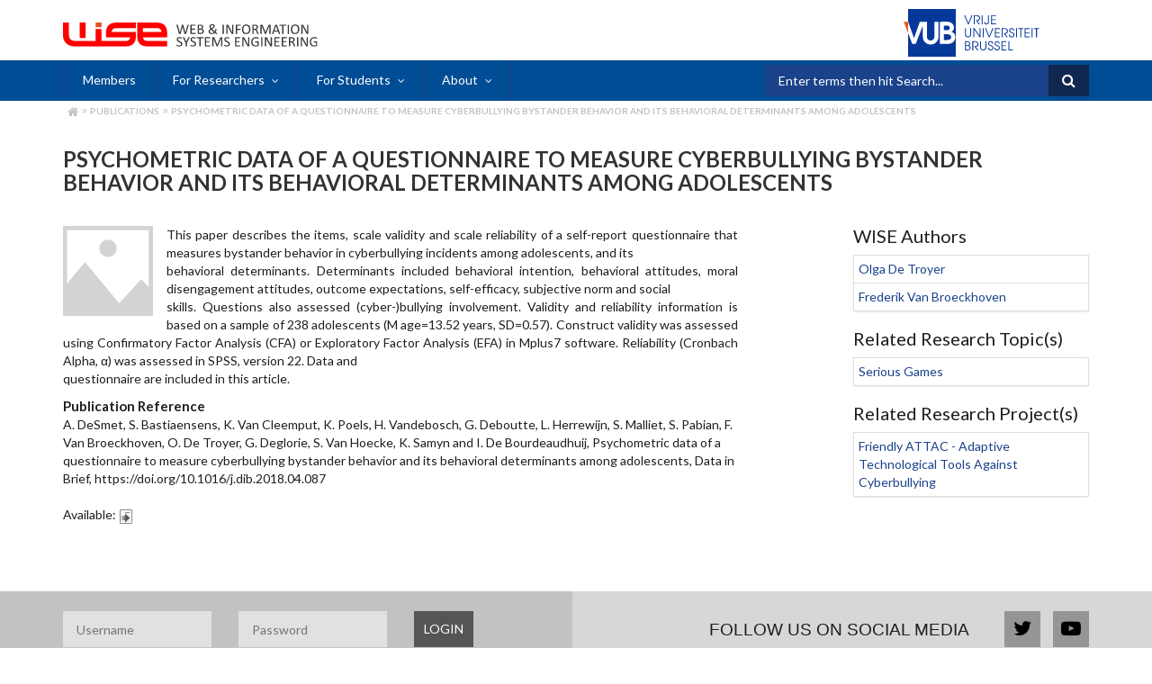

--- FILE ---
content_type: text/html; charset=UTF-8
request_url: https://wise.vub.ac.be/index.php/publication/psychometric-data-questionnaire-measure-cyberbullying-bystander-behavior-and-its
body_size: 3934
content:
<!DOCTYPE html>
<html lang="en" dir="ltr">
  <head>
    <meta charset="utf-8" />
<meta name="Generator" content="Drupal 10 (https://www.drupal.org)" />
<meta name="MobileOptimized" content="width" />
<meta name="HandheldFriendly" content="true" />
<meta name="viewport" content="width=device-width, initial-scale=1.0" />
<link rel="icon" href="/themes/wise/favicon.ico" type="image/vnd.microsoft.icon" />
<link rel="canonical" href="https://wise.vub.ac.be/index.php/publication/psychometric-data-questionnaire-measure-cyberbullying-bystander-behavior-and-its" />
<link rel="shortlink" href="https://wise.vub.ac.be/index.php/node/849" />

    <title>Psychometric data of a questionnaire to measure cyberbullying bystander behavior and its behavioral determinants among adolescents | WISE Lab</title>
    <link rel="stylesheet" media="all" href="/sites/default/files/css/css_YNIbd0cy7kbhuQXUX2bbptpqe6sSA0Ed25ZVbiDaz10.css?delta=0&amp;language=en&amp;theme=wise&amp;include=eJwli1EKwCAMxS6keKZaHlKoVvYcw51-A_9CSNSF3KUKkfRwBykNTBoXyoiri9uLxM2FftLHiNI8qnjm2m6jHTf_M8-7uqksi_EBC_AlPg" />
<link rel="stylesheet" media="all" href="/sites/default/files/css/css_dQlddk0Gek4N2gb6zL3huF7EQ7DtGp87uNOH31edxK0.css?delta=1&amp;language=en&amp;theme=wise&amp;include=eJwli1EKwCAMxS6keKZaHlKoVvYcw51-A_9CSNSF3KUKkfRwBykNTBoXyoiri9uLxM2FftLHiNI8qnjm2m6jHTf_M8-7uqksi_EBC_AlPg" />

    
  </head>
  <body class="path-node page-node-type-publication">
        <a href="#main-content" class="visually-hidden focusable skip-link">
      Skip to main content
    </a>
    
      <div class="dialog-off-canvas-main-canvas" data-off-canvas-main-canvas>
    



<link rel="stylesheet" href="https://cdnjs.cloudflare.com/ajax/libs/font-awesome/6.5.2/css/brands.min.css" integrity="sha512-DJLNx+VLY4aEiEQFjiawXaiceujj5GA7lIY8CHCIGQCBPfsEG0nGz1edb4Jvw1LR7q031zS5PpPqFuPA8ihlRA==" crossorigin="anonymous" referrerpolicy="no-referrer" />
<link rel="stylesheet" href="https://cdnjs.cloudflare.com/ajax/libs/academicons/1.9.4/css/academicons.min.css" integrity="sha512-IW0nhlW5MgNydsXJO40En2EoCkTTjZhI3yuODrZIc8cQ4h1XcF53PsqDHa09NqnkXuIe0Oiyyj171BqZFwISBw==" crossorigin="anonymous" referrerpolicy="no-referrer" />

<!-- Header -->
<header id="header">

    <div class="container">

        <div id="header-inside">
            <div class="row">
                <div class="col-md-5 col-sm-8 col-xs-12">
                    <a href="/" target="_self">
                        <img id="wise_logo" class="img-responsive"
                             src="/themes/wise/img/wise_logo.svg" />
                    </a>
                </div>
                <div class="col-md-3 col-md-offset-4 col-sm-4 col-xs-12">
                    <a href="https://vub.be" target="_blank">
                        <img class="right-logo img-responsive" id="vub_logo"
                             src="/themes/wise/img/vub_logo.svg"/>
                    </a>
                </div>
            </div>
        </div>
    </div>

</header>


<!--</div>-->
<div id="header-top" class="clearfix">
    <div class="container">

        <div id="header-top-inside" class="clearfix">
            <div class="row">
                <div class="col-md-8 .col-xs-4">

                    <div id="header-top-left" class="clearfix">
                        <nav>
                            <label for="drop" class="menu-icon">
                                <div class="menubar menubar1"></div>
                                <div class="menubar menubar2"></div>
                                <div class="menubar menubar3"></div>
                            </label>
                            <input type="checkbox" id="drop"/>
                            <ul class="menu">
                                <li>
                                                                                                    <a href="/members" class="nosubmenu">Members</a>
                                                                </li>
                                <li>
                                    <!-- First Tier Drop Down -->
                                    <label for="drop-1" class="toggle topmenu">For Researchers</label>
                                    <a href="/publications" class="topmenu">For Researchers</a>
                                    <input type="checkbox" id="drop-1"/>
                                    <ul>
                                        <li><a href="/publications">Publications</a></li>
                                        <li><a href="/research-topics">Research Topics</a></li>
                                        <li><a href="/research-projects">Research Projects</a></li>
                                        <li><a href="/research-events">Research Events</a></li>
                                        <li><a href="/past-phd-theses">Past PhD Theses</a></li>
                                        <li><a href="/awards">Awards</a></li>
                                        <li><a href="/vacancies">Vacancies</a></li>
                                    </ul>

                                </li>
                                <li>

                                    <!-- First Tier Drop Down -->
                                    <label for="drop-2" class="toggle topmenu">For Students</label>
                                    <a href="/courses" class="topmenu">For Students</a>
                                    <input type="checkbox" id="drop-2"/>
                                    <ul>
                                        <li><a href="/courses">Courses</a></li>
                                        <li><a href="/data-management-and-analytics-specialisation-dama">DAMA Specialisation</a>
                                        </li>
                                        <li>
                                            <!-- Second Tier Drop Down -->
                                            <label for="drop-3" class="toggle submenu">Thesis</label>
                                            <a href="#" class="submenu">Theses</a>
                                            <input type="checkbox" id="drop-3"/>

                                            <ul>
                                                <li><a href="/thesis-proposals">Thesis Proposals</a></li>
                                                <li><a href="/current-theses">Current Theses</a></li>
                                                <li><a href="/past-theses">Past Theses</a></li>
                                                <li><a href="/thesis-templates-info">Template and Info</a></li>
                                            </ul>
                                        </li>

                                    </ul>
                                </li>

                                <li>
                                    <!-- First Tier Drop Down -->
                                    <label for="drop-4" class="toggle topmenu">About</label>
                                    <a href="/about" class="topmenu">About</a>
                                    <input type="checkbox" id="drop-4"/>
                                    <ul>
                                        <li><a href="/news">News</a></li>
                                        <li><a href="/about">WISE</a></li>
                                        <!--li><a href="/members">Members</a></li-->
                                        <li><a href="/contact">Contact</a></li>
                                        <li><a href="/location">Location</a></li>
                                    </ul>

                                </li>
                            </ul>
                        </nav>
                    </div>


                </div>
                <div class="col-md-4 .col-xs-8">

                    <div id="header-top-right" class="clearfix">
                        <div class="header-top-area">
                            <div class="region region-header-top-right">
                                <div id="block-search-form" class="block block-search clearfix">
                                    <div class="content">
                                        <form method="post" id="search-block-form" accept-charset="UTF-8">
                                            <div>
                                                <div class="container-inline">
                                                    <h2 class="element-invisible">Search form</h2>
                                                    <div class="form-item form-type-textfield form-item-search-block-form">
                                                        <input
                                                               type="text" id="search_field"
                                                               name="search_block_form"
                                                               value="Enter terms then hit Search..." size="15"
                                                               maxlength="128" class="form-text">
                                                    </div>
                                                    <div class="form-actions form-wrapper" id="edit-actions"><input
                                                                value=" " type="" id="search-button" name="op"
                                                                class="form-submit"></div>
                                                    <input type="hidden" name="form_build_id"
                                                           value="form-DWIB6HIUR61YxSUtE460wpW8dshw6SI8QTNZBwQ4_tQ">
                                                    <input type="hidden" name="form_id" value="search_block_form">
                                                </div>
                                            </div>
                                        </form>
                                    </div>
                                </div>
                            </div>
                        </div>
                    </div>

                </div>
            </div>
        </div>

    </div>
</div>

<div id="custombreadcrumbs" class="container font7">
    <div class="row">
        <div class="breadcrumbs-navbar col-sm-12 col-lg-12 col-md-12 col-xs-12">
                              <div class="region region-breadcrumbs">
    <div id="block-wise-breadcrumbs" class="block block-system block-system-breadcrumb-block">
  
    
          <nav role="navigation" aria-labelledby="system-breadcrumb" class="breadcrumb">
        <h2 id="system-breadcrumb" class="visually-hidden">Breadcrumb</h2>
        <ol>
                            <li>
                                            <a href="/"><i class="fa fa-home fa-lg" aria-hidden="true"></i></a>
                                    </li>
                            <li>
                                                                        <a href="/publications">Publications</a>
                                                            </li>
                            <li>
                                                                        <a href="/index.php/publication/psychometric-data-questionnaire-measure-cyberbullying-bystander-behavior-and-its">Psychometric data of a questionnaire to measure cyberbullying bystander behavior and its behavioral determinants among adolescents</a>
                                                            </li>
                    </ol>
    </nav>

  </div>

  </div>

                    </div>

    </div>
</div>






<div id="page-content-container" class="container font7">
              <div class="region region-content">
    <div id="block-wise-page-title" class="block block-core block-page-title-block">
  
    
      
<h2 class="title">
<h2 class="title">Psychometric data of a questionnaire to measure cyberbullying bystander behavior and its behavioral determinants among adolescents</h2>
</h2>

  </div>
<div id="block-wise-content" class="block block-system block-system-main-block">
  
    
      
<div id="publication-item" class="publication">
    <div class="publication-info">
        <div class="row">
            <div class="col-md-8">
                <img id="pubimg" src="/sites/default/files/styles/200x200/public/default_images/noPicture_1.png?itok=P_SYFlK8"/>

                <div class="abstract">
                    
    This paper describes the items, scale validity and scale reliability of a self-report questionnaire that measures bystander behavior in cyberbullying incidents among adolescents, and its<br />
behavioral determinants. Determinants included behavioral intention, behavioral attitudes, moral disengagement attitudes, outcome expectations, self-efficacy, subjective norm and social<br />
skills. Questions also assessed (cyber-)bullying involvement. Validity and reliability information is based on a sample of 238 adolescents (M age=13.52 years, SD=0.57). Construct validity was assessed using Confirmatory Factor Analysis (CFA) or Exploratory Factor Analysis (EFA) in Mplus7 software. Reliability (Cronbach Alpha, α) was assessed in SPSS, version 22. Data and<br />
questionnaire are included in this article. 

                </div>

                <div class="info-title">Publication Reference</div>
                
    A. DeSmet, S. Bastiaensens, K. Van Cleemput, K. Poels, H. Vandebosch, G. Deboutte, L. Herrewijn, S. Malliet, S. Pabian, F. Van Broeckhoven, O. De Troyer, G. Deglorie, S. Van Hoecke, K. Samyn and I. De Bourdeaudhuij, Psychometric data of a questionnaire to measure cyberbullying bystander behavior and its behavioral determinants among adolescents, Data in Brief, https://doi.org/10.1016/j.dib.2018.04.087


                
                
                <div class="row" id="available">
                    <div class="col-md-12">
                                                    <br>
                            <span class="downloads">Available:</span>
                            <td>
                                
                                                                    <a target="_blank" href="https://doi.org/10.1016/j.dib.2018.04.087"><img class="downloads" src="/themes/wise/img/library.png"></a>
                                
                                
                                                            </td>
                        
                        
                    </div>
                </div>


            </div>
            <div class="col-md-1">
            </div>
            <div class="col-md-3">
                                    <h3 id="authors">WISE Authors</h3>
                    <ul class="list-group">
                        				                        				                        				                        				                        				                        				                        				                        				                        				                        				                        				                        				                        				                        				                        				                        				                            		<li class="my-list-group-item"><a href="/index.php/member/olga-de-troyer" hreflang="en">Olga De Troyer</a></li>
                            						                        				                            		<li class="my-list-group-item"><a href="/index.php/member/frederik-van-broeckhoven" hreflang="en">Frederik Van Broeckhoven</a></li>
                            						                        				                        				                                            </ul>

                
                                    <h3 id="title">Related Research Topic(s)</h3>
                    <ul class="list-group">
                        				                        				                        				                        				                        				                        				                        				                        				                        				                        				                        				                        				                        				                        				                        				                        				                            		<li class="my-list-group-item"><a href="/index.php/topic/serious-games" hreflang="en">Serious Games</a></li>
				                        				                        				                                            </ul>
                
                                    <h3 id="title">Related Research Project(s)</h3>
                    <ul class="list-group">
                        				                        				                        				                        				                        				                        				                        				                        				                        				                        				                        				                        				                        				                        				                        				                        				                            		<li class="my-list-group-item"><a href="/index.php/project/friendly-attac-adaptive-technological-tools-against-cyberbullying" hreflang="en">Friendly ATTAC - Adaptive Technological Tools Against Cyberbullying</a></li>
				                        				                        				                                            </ul>
                

                

            </div>
        </div>






    </div>
</div>

  </div>

  </div>

    </div>



<div id="footer" class="clearfix">
    <div id="subfooter1">
        <div class="container">
            <div class="row">

                <div class="col-md-2 form-item form-type-textfield">
                                            <input type="text" id="txtUsername" class="form-text" name="username" placeholder="Username" />
                                    </div>

                <div class="col-md-2 form-item form-type-textfield">
                                            <input type="password" id="txtPassword" class="form-text" name="password" placeholder="Password"/>
                                    </div>

                <div class="col-md-2 form-item form-type-textfield">
                                            <button type="submit" id="edit-submit" class="form-submit" onclick="login()">LOGIN</button>
                                    </div>

                <div id="socialBox" class="col-md-6">

                    <div class="media-text">
                        FOLLOW US ON SOCIAL MEDIA
                    </div>
                    <div class="media-icon">
                        <a href="https://twitter.com/vub_wise" target="_blank"><i class="fa fa-twitter"></i></a>
                    </div>
                    <div class="media-icon">
                        <a href="https://www.youtube.com/channel/UCFyhHQsFfUo1IBj1MtsJ_Bg" target="_blank"><i class="fa fa-youtube-play"></i></a>
                    </div>

                </div>
            </div>
        </div>
    </div>
    <div id="subfooter2">
        <!-- FRONTPAGE USER MENUS -->
        <div id="usermenus" class="container">
            <div class="row">
                <div class="col-sm-1 col-md-1 col-lg-2"></div>
                <div class="col-sm-4 col-md-4 col-lg-3">
                    <div class="">
                        <span class="center-text icon-caption"><i class="fa fa-flask" aria-hidden="true"></i> For Researchers</span>
                    </div>
                    <div class="icon-menu icon-menu-1">
                        <ul>
                            <li><a href="/publications">Publications</a></li>
                            <br/>
                            <li><a href="/research-topics">Research Topics</a></li>
                            <br/>
                            <li><a href="/research-projects">Research Projects</a></li>
                            <br/>
                            <li><a href="/research-events">Research Events</a></li>
                            <br/>
                            <li><a href="/past-phd-theses">Past PhD Theses</a></li>
                            <br/>
                            <li><a href="/awards">Awards</a></li>
                            <br/>
                            <li><a href="/vacancies">Vacancies</a></li>
                        </ul>
                    </div>

                </div>
                <div class="col-sm-4 col-md-4 col-lg-3">
                    <div class="">
                        <span class="icon-caption"><i class="fa fa-graduation-cap" aria-hidden="true"></i> For Students</span>
                    </div>
                    <div class="icon-menu icon-menu-2">
                        <ul>
                            <li><a href="/courses">Courses</a></li>
                            <br/>
                            <li><a href="/data-management-and-analytics-specialisation-dama">DAMA Specialisation</a></li>
                            <br/>
                            <li><a href="/thesis-proposals">Thesis Proposals</a></li>
                            <br/>
                            <li><a href="/current-theses">Current Theses</a></li>
                            <br/>
                            <li><a href="/past-theses">Past Theses</a></li>
                            <br/>
                            <li><a href="/thesis-templates-info">Thesis Templates & Info</a></li>
                        </ul>
                    </div>

                </div>
                <div class="col-sm-3 col-md-3 col-lg-2">
                    <div class="">
                        <span class="icon-caption "><i class="fa fa-info-circle" aria-hidden="true"></i> About</span>
                    </div>
                    <div class="icon-menu icon-menu-3">
                        <ul>
                            <li><a href="/news">News</a></li>
                            <br/>
                            <li><a href="/members">Members</a></li>
                            <br/>
                            <li><a href="/about">WISE</a></li>
                            <br/>
                            <li><a href="/contact">Contact</a></li>
                            <br/>
                            <li><a href="/location">Location</a></li>
                        </ul>
                    </div>
                </div>
                <div class="col-sm-0 col-md-0 col-lg-2"></div>
            </div>
        </div>
    </div>
</div>
  </div>

    
    <script src="/sites/default/files/js/js_lc_G-X37CZbT75SyxhEKWFkosPp0bbcKCji1LKbjqSU.js?scope=footer&amp;delta=0&amp;language=en&amp;theme=wise&amp;include=eJwrzyxO1U_PyU9KzNEtLqnMycxLBwBK7AeQ"></script>

  </body>
</html>
